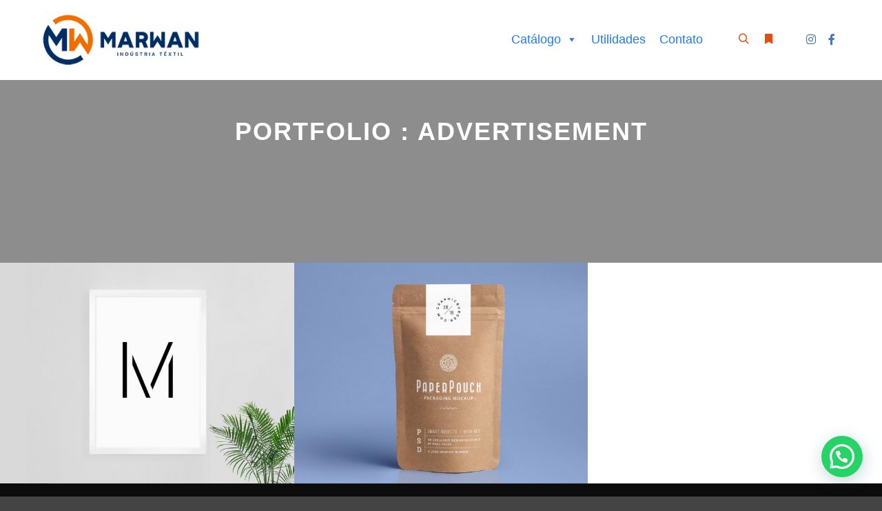

--- FILE ---
content_type: text/html; charset=UTF-8
request_url: https://marwantextil.com.br/work_genre/advertisement/
body_size: 41125
content:
<!DOCTYPE html>
<!--[if IE 9]>    <html class="no-js lt-ie10" lang="pt-BR"> <![endif]-->
<!--[if gt IE 9]><!--> <html class="no-js" lang="pt-BR"> <!--<![endif]-->
<head>

<meta charset="UTF-8" />
<meta name="viewport" content="width=device-width,initial-scale=1" />
<meta http-equiv="X-UA-Compatible" content="IE=edge">
<link rel="profile" href="https://gmpg.org/xfn/11" />
<title>Advertisement &#8211; Marwan Indústria Têxtil</title>
<meta name='robots' content='max-image-preview:large' />
<link rel='dns-prefetch' href='//www.googletagmanager.com' />
<link rel='dns-prefetch' href='//s.w.org' />
<link rel="alternate" type="application/rss+xml" title="Feed para Marwan Indústria Têxtil &raquo;" href="https://marwantextil.com.br/feed/" />
<link rel="alternate" type="application/rss+xml" title="Feed de comentários para Marwan Indústria Têxtil &raquo;" href="https://marwantextil.com.br/comments/feed/" />
<link rel="alternate" type="application/rss+xml" title="Feed para Marwan Indústria Têxtil &raquo; Advertisement Categorias de trabalhos" href="https://marwantextil.com.br/work_genre/advertisement/feed/" />
		<script type="text/javascript">
			window._wpemojiSettings = {"baseUrl":"https:\/\/s.w.org\/images\/core\/emoji\/13.0.1\/72x72\/","ext":".png","svgUrl":"https:\/\/s.w.org\/images\/core\/emoji\/13.0.1\/svg\/","svgExt":".svg","source":{"concatemoji":"https:\/\/marwantextil.com.br\/wp-includes\/js\/wp-emoji-release.min.js?ver=5.7.14"}};
			!function(e,a,t){var n,r,o,i=a.createElement("canvas"),p=i.getContext&&i.getContext("2d");function s(e,t){var a=String.fromCharCode;p.clearRect(0,0,i.width,i.height),p.fillText(a.apply(this,e),0,0);e=i.toDataURL();return p.clearRect(0,0,i.width,i.height),p.fillText(a.apply(this,t),0,0),e===i.toDataURL()}function c(e){var t=a.createElement("script");t.src=e,t.defer=t.type="text/javascript",a.getElementsByTagName("head")[0].appendChild(t)}for(o=Array("flag","emoji"),t.supports={everything:!0,everythingExceptFlag:!0},r=0;r<o.length;r++)t.supports[o[r]]=function(e){if(!p||!p.fillText)return!1;switch(p.textBaseline="top",p.font="600 32px Arial",e){case"flag":return s([127987,65039,8205,9895,65039],[127987,65039,8203,9895,65039])?!1:!s([55356,56826,55356,56819],[55356,56826,8203,55356,56819])&&!s([55356,57332,56128,56423,56128,56418,56128,56421,56128,56430,56128,56423,56128,56447],[55356,57332,8203,56128,56423,8203,56128,56418,8203,56128,56421,8203,56128,56430,8203,56128,56423,8203,56128,56447]);case"emoji":return!s([55357,56424,8205,55356,57212],[55357,56424,8203,55356,57212])}return!1}(o[r]),t.supports.everything=t.supports.everything&&t.supports[o[r]],"flag"!==o[r]&&(t.supports.everythingExceptFlag=t.supports.everythingExceptFlag&&t.supports[o[r]]);t.supports.everythingExceptFlag=t.supports.everythingExceptFlag&&!t.supports.flag,t.DOMReady=!1,t.readyCallback=function(){t.DOMReady=!0},t.supports.everything||(n=function(){t.readyCallback()},a.addEventListener?(a.addEventListener("DOMContentLoaded",n,!1),e.addEventListener("load",n,!1)):(e.attachEvent("onload",n),a.attachEvent("onreadystatechange",function(){"complete"===a.readyState&&t.readyCallback()})),(n=t.source||{}).concatemoji?c(n.concatemoji):n.wpemoji&&n.twemoji&&(c(n.twemoji),c(n.wpemoji)))}(window,document,window._wpemojiSettings);
		</script>
		<style type="text/css">
img.wp-smiley,
img.emoji {
	display: inline !important;
	border: none !important;
	box-shadow: none !important;
	height: 1em !important;
	width: 1em !important;
	margin: 0 .07em !important;
	vertical-align: -0.1em !important;
	background: none !important;
	padding: 0 !important;
}
</style>
	<link rel='stylesheet' id='wp-block-library-css'  href='https://marwantextil.com.br/wp-includes/css/dist/block-library/style.min.css?ver=5.7.14' type='text/css' media='all' />
<link rel='stylesheet' id='wc-block-vendors-style-css'  href='https://marwantextil.com.br/wp-content/plugins/woocommerce/packages/woocommerce-blocks/build/vendors-style.css?ver=4.4.3' type='text/css' media='all' />
<link rel='stylesheet' id='wc-block-style-css'  href='https://marwantextil.com.br/wp-content/plugins/woocommerce/packages/woocommerce-blocks/build/style.css?ver=4.4.3' type='text/css' media='all' />
<link rel='stylesheet' id='woocommerce-layout-css'  href='https://marwantextil.com.br/wp-content/plugins/woocommerce/assets/css/woocommerce-layout.css?ver=5.1.0' type='text/css' media='all' />
<link rel='stylesheet' id='woocommerce-smallscreen-css'  href='https://marwantextil.com.br/wp-content/plugins/woocommerce/assets/css/woocommerce-smallscreen.css?ver=5.1.0' type='text/css' media='only screen and (max-width: 768px)' />
<link rel='stylesheet' id='woocommerce-general-css'  href='https://marwantextil.com.br/wp-content/plugins/woocommerce/assets/css/woocommerce.css?ver=5.1.0' type='text/css' media='all' />
<style id='woocommerce-inline-inline-css' type='text/css'>
.woocommerce form .form-row .required { visibility: visible; }
</style>
<link rel='stylesheet' id='megamenu-css'  href='https://marwantextil.com.br/wp-content/uploads/maxmegamenu/style.css?ver=33b01d' type='text/css' media='all' />
<link rel='stylesheet' id='dashicons-css'  href='https://marwantextil.com.br/wp-includes/css/dashicons.min.css?ver=5.7.14' type='text/css' media='all' />
<link rel='stylesheet' id='wce_frontend_css-css'  href='//marwantextil.com.br/wp-content/plugins/woocommerce-catalog-enquiry/assets/frontend/css/frontend.css?ver=4.0.4' type='text/css' media='all' />
<style id='wce_frontend_css-inline-css' type='text/css'>
				
				
				/* The Modal (background) */
                  .custom_enquiry_buttons_css_new {      border: 1px solid #96d1f8 !important;     background: #65a9d7 !important;     background: -webkit-gradient(linear, left top, left bottom, from(#3e779d), to(#65a9d7))!important;     background: -moz-linear-gradient(top, #3e779d, #65a9d7)!important;     padding: 5px 10px!important;     -webkit-border-radius: 8px !important;     -moz-border-radius: 8px !important;     border-radius: 8px !important;     color: white !important;     font-size: 14px !important;     font-family:  !important;     text-decoration: none !important;     vertical-align: middle !important;  }  .custom_enquiry_buttons_css_new:hover {      border-top-color: #28597a !important;     background: #28597a !important;     color: #ccc !important;  }  .custom_enquiry_buttons_css_new:active {      border-top-color: #1b435e !important;     background: #1b435e !important;  }
				#woocommerce-catalog .catalog-modal {
				    display: none; /* Hidden by default */
				    position: fixed; /* Stay in place */
				    z-index: 100000; /* Sit on top */
				    /*padding-top: 100px;*/ /* Location of the box */
				    left: 0;
				    top: 0;
				    width: 100%; /* Full width */
				    height: 100%; /* Full height */
				    overflow: auto; /* Enable scroll if needed */
                    background-color: rgb(0,0,0,0.4); /* Fallback color */
				}
</style>
<link rel='stylesheet' id='joinchat-css'  href='https://marwantextil.com.br/wp-content/plugins/creame-whatsapp-me/public/css/joinchat.min.css?ver=4.3.2' type='text/css' media='all' />
<style id='joinchat-inline-css' type='text/css'>
.joinchat{ --red:37; --green:211; --blue:102; }
</style>
<link rel='stylesheet' id='font-awesome-css'  href='https://marwantextil.com.br/wp-content/plugins/elementor/assets/lib/font-awesome/css/font-awesome.min.css?ver=4.7.0' type='text/css' media='all' />
<link rel='stylesheet' id='a13-icomoon-css'  href='https://marwantextil.com.br/wp-content/themes/rife-free/css/icomoon.css?ver=2.4.11' type='text/css' media='all' />
<link rel='stylesheet' id='a13-main-style-css'  href='https://marwantextil.com.br/wp-content/themes/rife-free/style.css?ver=2.4.11' type='text/css' media='all' />
<link rel='stylesheet' id='apollo13framework-woocommerce-css'  href='https://marwantextil.com.br/wp-content/themes/rife-free/css/woocommerce.css?ver=2.4.11' type='text/css' media='all' />
<link rel='stylesheet' id='jquery-lightgallery-css'  href='https://marwantextil.com.br/wp-content/themes/rife-free/js/light-gallery/css/lightgallery.min.css?ver=1.9.0' type='text/css' media='all' />
<link rel='stylesheet' id='a13-user-css-css'  href='https://marwantextil.com.br/wp-content/uploads/apollo13_framework_files/css/user.css?ver=2.4.11_1619395581' type='text/css' media='all' />
<link rel='stylesheet' id='font-awesome-5-all-css'  href='https://marwantextil.com.br/wp-content/plugins/elementor/assets/lib/font-awesome/css/all.min.css?ver=4.5.5' type='text/css' media='all' />
<link rel='stylesheet' id='font-awesome-4-shim-css'  href='https://marwantextil.com.br/wp-content/plugins/elementor/assets/lib/font-awesome/css/v4-shims.min.css?ver=4.5.5' type='text/css' media='all' />
<script type='text/javascript' src='https://marwantextil.com.br/wp-includes/js/jquery/jquery.min.js?ver=3.5.1' id='jquery-core-js'></script>
<script type='text/javascript' src='https://marwantextil.com.br/wp-includes/js/jquery/jquery-migrate.min.js?ver=3.3.2' id='jquery-migrate-js'></script>
<script type='text/javascript' src='https://www.googletagmanager.com/gtag/js?id=UA-196759055-1' id='google_gtagjs-js' async></script>
<script type='text/javascript' id='google_gtagjs-js-after'>
window.dataLayer = window.dataLayer || [];function gtag(){dataLayer.push(arguments);}
gtag('set', 'linker', {"domains":["marwantextil.com.br"]} );
gtag("js", new Date());
gtag("set", "developer_id.dZTNiMT", true);
gtag("config", "UA-196759055-1", {"anonymize_ip":true});
</script>
<script type='text/javascript' src='https://marwantextil.com.br/wp-content/plugins/elementor/assets/lib/font-awesome/js/v4-shims.min.js?ver=4.5.5' id='font-awesome-4-shim-js'></script>
<link rel="https://api.w.org/" href="https://marwantextil.com.br/wp-json/" /><link rel="EditURI" type="application/rsd+xml" title="RSD" href="https://marwantextil.com.br/xmlrpc.php?rsd" />
<link rel="wlwmanifest" type="application/wlwmanifest+xml" href="https://marwantextil.com.br/wp-includes/wlwmanifest.xml" /> 
<meta name="generator" content="WordPress 5.7.14" />
<meta name="generator" content="WooCommerce 5.1.0" />
<meta name="generator" content="Site Kit by Google 1.32.0" /><script type="text/javascript">
// <![CDATA[
(function(){
    var docElement = document.documentElement,
        className = docElement.className;
    // Change `no-js` to `js`
    var reJS = new RegExp('(^|\\s)no-js( |\\s|$)');
    //space as literal in second capturing group cause there is strange situation when \s is not catched on load when other plugins add their own classes
    className = className.replace(reJS, '$1js$2');
    docElement.className = className;
})();
// ]]>
</script>	<noscript><style>.woocommerce-product-gallery{ opacity: 1 !important; }</style></noscript>
	<link rel="icon" href="https://marwantextil.com.br/wp-content/uploads/2021/04/marwan-logo-100x100.png" sizes="32x32" />
<link rel="icon" href="https://marwantextil.com.br/wp-content/uploads/2021/04/marwan-logo-300x300.png" sizes="192x192" />
<link rel="apple-touch-icon" href="https://marwantextil.com.br/wp-content/uploads/2021/04/marwan-logo-300x300.png" />
<meta name="msapplication-TileImage" content="https://marwantextil.com.br/wp-content/uploads/2021/04/marwan-logo-300x300.png" />
<style type="text/css">/** Mega Menu CSS: fs **/</style>
</head>

<body data-rsssl=1 id="top" class="archive tax-work_genre term-advertisement term-28 theme-rife-free woocommerce-no-js mega-menu-header-menu side-menu-eff-7 header-horizontal site-layout-full works-list-page cpt-list-page elementor-default elementor-kit-12094" itemtype="https://schema.org/WebPage" itemscope>
<div class="whole-layout">
<div id="preloader" class="flash onReady">
    <div class="preload-content">
        <div class="preloader-animation">				<div class="pace-progress"><div class="pace-progress-inner"></div ></div>
		        <div class="pace-activity"></div>
				</div>
        <a class="skip-preloader a13icon-cross" href="#"></a>
    </div>
</div>
                <div class="page-background to-move"></div>
        <header id="header" class="to-move a13-horizontal header-type-one_line a13-normal-variant header-variant-one_line narrow tools-icons-2 sticky-no-hiding" itemtype="https://schema.org/WPHeader" itemscope>
	<div class="head">
		<div class="logo-container" itemtype="https://schema.org/Organization" itemscope><a class="logo normal-logo image-logo" href="https://marwantextil.com.br/" title="Marwan Indústria Têxtil" rel="home" itemprop="url"><img src="https://marwantextil.com.br/wp-content/uploads/2021/04/logo_marwan-290.png" alt="Marwan Indústria Têxtil" width="280" height="91" itemprop="logo" /></a><a class="logo image-logo sticky-logo hidden-logo" href="https://marwantextil.com.br/" title="Marwan Indústria Têxtil" rel="home"><img src="https://marwantextil.com.br/wp-content/uploads/2021/03/logo-marwan-bco.png" alt="Marwan Indústria Têxtil" width="3731" height="1254" /></a></div>
		<nav id="access" class="navigation-bar" itemtype="https://schema.org/SiteNavigationElement" itemscope><!-- this element is need in HTML even if menu is disabled -->
							<div id="mega-menu-wrap-header-menu" class="mega-menu-wrap"><div class="mega-menu-toggle"><div class="mega-toggle-blocks-left"><div class='mega-toggle-block mega-menu-toggle-block mega-toggle-block-1' id='mega-toggle-block-1' tabindex='0'><span class='mega-toggle-label' role='button' aria-expanded='false'><span class='mega-toggle-label-closed'>MENU</span><span class='mega-toggle-label-open'>MENU</span></span></div></div><div class="mega-toggle-blocks-center"></div><div class="mega-toggle-blocks-right"></div></div><ul id="mega-menu-header-menu" class="mega-menu max-mega-menu mega-menu-horizontal mega-no-js" data-event="hover_intent" data-effect="fade_up" data-effect-speed="200" data-effect-mobile="disabled" data-effect-speed-mobile="0" data-mobile-force-width="body" data-second-click="go" data-document-click="collapse" data-vertical-behaviour="standard" data-breakpoint="768" data-unbind="true" data-mobile-state="collapse_all" data-hover-intent-timeout="300" data-hover-intent-interval="100"><li class='mega-menu-item mega-menu-item-type-custom mega-menu-item-object-custom mega-menu-item-has-children mega-align-bottom-left mega-menu-flyout mega-menu-parent-item mega-menu-item-12148' id='mega-menu-item-12148'><a class="mega-menu-link" href="#" aria-haspopup="true" aria-expanded="false" tabindex="0">Catálogo<span class="mega-indicator"></span></a>
<ul class="mega-sub-menu">
<li class='mega-menu-item mega-menu-item-type-taxonomy mega-menu-item-object-product_cat mega-menu-item-has-children mega-menu-parent-item mega-menu-item-12198' id='mega-menu-item-12198'><a class="mega-menu-link" href="https://marwantextil.com.br/product-category/alcas/" aria-haspopup="true" aria-expanded="false">Alças<span class="mega-indicator"></span></a>
	<ul class="mega-sub-menu">
<li class='mega-menu-item mega-menu-item-type-taxonomy mega-menu-item-object-product_cat mega-menu-item-12203' id='mega-menu-item-12203'><a class="mega-menu-link" href="https://marwantextil.com.br/product-category/alcas/alca900/">Alça 900</a></li><li class='mega-menu-item mega-menu-item-type-taxonomy mega-menu-item-object-product_cat mega-menu-item-13832' id='mega-menu-item-13832'><a class="mega-menu-link" href="https://marwantextil.com.br/product-category/alcas/alca-950/">Alça 950</a></li><li class='mega-menu-item mega-menu-item-type-taxonomy mega-menu-item-object-product_cat mega-menu-item-13834' id='mega-menu-item-13834'><a class="mega-menu-link" href="https://marwantextil.com.br/product-category/alcas/alca-chic/">Alça Chic</a></li><li class='mega-menu-item mega-menu-item-type-taxonomy mega-menu-item-object-product_cat mega-menu-item-13833' id='mega-menu-item-13833'><a class="mega-menu-link" href="https://marwantextil.com.br/product-category/alcas/alca-estampada/">Alça Estampada</a></li><li class='mega-menu-item mega-menu-item-type-taxonomy mega-menu-item-object-product_cat mega-menu-item-12204' id='mega-menu-item-12204'><a class="mega-menu-link" href="https://marwantextil.com.br/product-category/alcas/alca_polipropileno/">Alça de polipropileno</a></li>	</ul>
</li><li class='mega-menu-item mega-menu-item-type-taxonomy mega-menu-item-object-product_cat mega-menu-item-has-children mega-menu-parent-item mega-menu-item-12200' id='mega-menu-item-12200'><a class="mega-menu-link" href="https://marwantextil.com.br/product-category/cordoes/" aria-haspopup="true" aria-expanded="false">Cordões<span class="mega-indicator"></span></a>
	<ul class="mega-sub-menu">
<li class='mega-menu-item mega-menu-item-type-taxonomy mega-menu-item-object-product_cat mega-menu-item-12212' id='mega-menu-item-12212'><a class="mega-menu-link" href="https://marwantextil.com.br/product-category/cordoes/cordao/">Cordão</a></li>	</ul>
</li><li class='mega-menu-item mega-menu-item-type-taxonomy mega-menu-item-object-product_cat mega-menu-item-12205' id='mega-menu-item-12205'><a class="mega-menu-link" href="https://marwantextil.com.br/product-category/vivo/">Vivo</a></li><li class='mega-menu-item mega-menu-item-type-taxonomy mega-menu-item-object-product_cat mega-menu-item-has-children mega-menu-parent-item mega-menu-item-12202' id='mega-menu-item-12202'><a class="mega-menu-link" href="https://marwantextil.com.br/product-category/fitas/" aria-haspopup="true" aria-expanded="false">Fitas<span class="mega-indicator"></span></a>
	<ul class="mega-sub-menu">
<li class='mega-menu-item mega-menu-item-type-taxonomy mega-menu-item-object-product_cat mega-menu-item-12206' id='mega-menu-item-12206'><a class="mega-menu-link" href="https://marwantextil.com.br/product-category/fitas/fita_bandeira/">Fita Bandeira</a></li><li class='mega-menu-item mega-menu-item-type-taxonomy mega-menu-item-object-product_cat mega-menu-item-12207' id='mega-menu-item-12207'><a class="mega-menu-link" href="https://marwantextil.com.br/product-category/fitas/fita_listrada/">Fita Listrada</a></li><li class='mega-menu-item mega-menu-item-type-taxonomy mega-menu-item-object-product_cat mega-menu-item-12208' id='mega-menu-item-12208'><a class="mega-menu-link" href="https://marwantextil.com.br/product-category/fitas/fita_neon/">Fita Neon</a></li><li class='mega-menu-item mega-menu-item-type-taxonomy mega-menu-item-object-product_cat mega-menu-item-12210' id='mega-menu-item-12210'><a class="mega-menu-link" href="https://marwantextil.com.br/product-category/fitas/fita_800/">Fita 800</a></li>	</ul>
</li><li class='mega-menu-item mega-menu-item-type-taxonomy mega-menu-item-object-product_cat mega-menu-item-12201' id='mega-menu-item-12201'><a class="mega-menu-link" href="https://marwantextil.com.br/product-category/galao/">Galões</a></li><li class='mega-menu-item mega-menu-item-type-taxonomy mega-menu-item-object-product_cat mega-menu-item-12199' id='mega-menu-item-12199'><a class="mega-menu-link" href="https://marwantextil.com.br/product-category/cadarco/">Cadarços de Algodão</a></li></ul>
</li><li class='mega-menu-item mega-menu-item-type-post_type mega-menu-item-object-page mega-align-bottom-left mega-menu-flyout mega-menu-item-13513' id='mega-menu-item-13513'><a class="mega-menu-link" href="https://marwantextil.com.br/utilidades/" tabindex="0">Utilidades</a></li><li class='mega-menu-item mega-menu-item-type-post_type mega-menu-item-object-page mega-align-bottom-left mega-menu-flyout mega-menu-item-12171' id='mega-menu-item-12171'><a class="mega-menu-link" href="https://marwantextil.com.br/contato/" tabindex="0">Contato</a></li></ul></div>					</nav>
		<!-- #access -->
		<div id="header-tools" class=" icons-2"><button id="search-button" class="a13icon-search tool" title="Pesquisa"><span class="screen-reader-text">Pesquisa</span></button><button id="side-menu-switch" class="fa fa-bookmark tool" title="Mais informações"><span class="screen-reader-text">Mais informações</span></button></div>		<div class="socials icons-only color white_hover"><a target="_blank" title="Instagram" href="https://www.instagram.com/marwantextil/" class="a13_soc-instagram fa fa-instagram" rel="noopener"></a><a target="_blank" title="Facebook" href="https://www.facebook.com/marwantextil" class="a13_soc-facebook fa fa-facebook" rel="noopener"></a></div>	</div>
	<div class="search-container"><div class="search"><span class="a13icon-search"></span>
                <form class="search-form" role="search" method="get" action="https://marwantextil.com.br/" >
                    <fieldset class="semantic">
                        <input placeholder="Pesquisar &hellip;" type="search" name="s" id="s1" data-swplive="true" value="" />
                        <input type="submit" id="searchsubmit1" title="Pesquisa" value="Pesquisa" />
                        
                        
                    </fieldset>
                </form><span class="a13icon-cross close"></span></div><div id="search-results-header"></div></div></header>
    <div id="mid" class="to-move layout-full layout-no-edge layout-fluid no-sidebars"><header class="title-bar a13-parallax outside title_bar_variant_centered title_bar_width_full has-effect" data-a13-parallax-type="tb" data-a13-parallax-speed="1"><div class="overlay-color"><div class="in"><div class="titles"><h1 class="page-title entry-title" itemprop="headline">Portfolio : Advertisement</h1></div></div></div></header>	<article id="content" class="clearfix">
	<div class="content-limiter">
	<div id="col-mask">

	
	
	<div class="content-box lazy-load-on">
					<div class="bricks-frame works-bricks works-bricks-1  variant-overlay works-columns-3 hover-effect-drop title-mid title-center cover-hover texts-hover">
				<div class="works-grid-container" data-lazy-load="1" data-lazy-load-mode="button" data-margin="0">
				<div class="grid-master"></div>
				<div class="archive-item object-item open-item-normal w1" data-category-28="1" data-category-31="1" data-id="work-11348" itemtype="https://schema.org/CreativeWork" itemscope><img src="https://marwantextil.com.br/wp-content/uploads/apollo13_images/work5-1-1yvhdvy6izmucnth7ewtin6vu2qgcm97k8a.jpg" alt="" title="work5" width="667" height="500.25" /><div class="cover" style="background-color:rgba(0,0,0, 0.7);"></div><div class="covering-image"></div><div class="icon a13icon-plus"></div><div class="caption"><div class="texts_group"><h2 class="post-title" itemprop="headline">Poster Mockup</h2><div class="excerpt">On Grey Wall</div></div></div><a href="https://marwantextil.com.br/work/poster-mockup/" itemprop="url"></a><div class="social"></div></div><div class="archive-item object-item open-item-normal w1" data-category-28="1" data-category-31="1" data-id="work-11332" itemtype="https://schema.org/CreativeWork" itemscope><img src="https://marwantextil.com.br/wp-content/uploads/apollo13_images/work3-1-1yvhdvq851pmdgo5864g2jjhqkk9dndw6qy.jpg" alt="" title="work3" width="667" height="500.25" /><div class="cover" style="background-color:rgba(0,0,0, 0.7);"></div><div class="covering-image"></div><div class="icon a13icon-plus"></div><div class="caption"><div class="texts_group"><h2 class="post-title" itemprop="headline">Paper Packaging</h2><div class="excerpt">On Blue Background</div></div></div><a href="https://marwantextil.com.br/work/paper-packaging/" itemprop="url"></a><div class="social"></div></div>				</div>
				</div>
				<div class="clear"></div>
						<span class="result-count">
	2/2</span>
		
	</div>
	</div>
	</div>
	</article>

		</div><!-- #mid -->

<footer id="footer" class="to-move narrow classic footer-separator" itemtype="https://schema.org/WPFooter" itemscope>			<div class="foot-items">
				<div class="foot-content clearfix">
	                <div class="f-links"><div class="socials icons-only white color_hover"><a target="_blank" title="Instagram" href="https://www.instagram.com/marwantextil/" class="a13_soc-instagram fa fa-instagram" rel="noopener"></a><a target="_blank" title="Facebook" href="https://www.facebook.com/marwantextil" class="a13_soc-facebook fa fa-facebook" rel="noopener"></a></div></div><div class="foot-text">© 2021 Marwan Indústria Têxtil - <a href="https://www.webverse.com.br">Desenvolvido por Webverse Marketing Digital</a></div>				</div>
			</div>
		</footer>		<nav id="side-menu" class="side-widget-menu light-sidebar at-right">
			<div class="scroll-wrap">
				<div id="a13-social-icons-3" class="widget widget_a13_social_icons"><div class="socials icons-only color black_hover"><a target="_blank" title="Instagram" href="https://www.instagram.com/marwantextil/" class="a13_soc-instagram fa fa-instagram" rel="noopener"></a><a target="_blank" title="Facebook" href="https://www.facebook.com/marwantextil" class="a13_soc-facebook fa fa-facebook" rel="noopener"></a></div></div><div id="text-4" class="widget widget_text"><h3 class="title"><span>About This Sidebar</span></h3>			<div class="textwidget">You can quickly hide this sidebar by removing widgets from the Hidden Sidebar Settings.</div>
		</div><div id="recent-posts-5" class="widget widget_recent_posts widget_about_posts"><h3 class="title"><span>Posts recentes</span></h3><div class="item"><a class="post-title" href="https://marwantextil.com.br/lonely-beach/" title="Lonely Beach">Lonely Beach</a><time class="entry-date published updated" datetime="2018-01-29T14:35:16-02:00" itemprop="datePublished">29 de janeiro de 2018</time> </div><div class="item"><a class="post-title" href="https://marwantextil.com.br/old-rock/" title="Old Rock">Old Rock</a><time class="entry-date published updated" datetime="2018-01-29T14:31:29-02:00" itemprop="datePublished">29 de janeiro de 2018</time> </div><div class="item"><a class="post-title" href="https://marwantextil.com.br/lost-paradise/" title="Lost Paradise">Lost Paradise</a><time class="entry-date published updated" datetime="2018-01-29T14:31:20-02:00" itemprop="datePublished">29 de janeiro de 2018</time> </div></div><div id="categories-5" class="widget widget_categories"><h3 class="title"><span>Categorias</span></h3>
			<ul>
					<li class="cat-item cat-item-16"><a href="https://marwantextil.com.br/category/lifestyle/">Lifestyle</a>
</li>
	<li class="cat-item cat-item-17"><a href="https://marwantextil.com.br/category/news/">News</a>
</li>
	<li class="cat-item cat-item-18"><a href="https://marwantextil.com.br/category/others/">Others</a>
</li>
	<li class="cat-item cat-item-19"><a href="https://marwantextil.com.br/category/people/">People</a>
</li>
	<li class="cat-item cat-item-20"><a href="https://marwantextil.com.br/category/post/">Post</a>
</li>
	<li class="cat-item cat-item-22"><a href="https://marwantextil.com.br/category/wordpress/">WordPress</a>
</li>
			</ul>

			</div><div id="meta-5" class="widget widget_meta"><h3 class="title"><span>Meta</span></h3>
		<ul>
						<li><a href="https://marwantextil.com.br/wp-login.php">Acessar</a></li>
			<li><a href="https://marwantextil.com.br/feed/">Feed de posts</a></li>
			<li><a href="https://marwantextil.com.br/comments/feed/">Feed de comentários</a></li>

			<li><a href="https://br.wordpress.org/">WordPress.org</a></li>
		</ul>

		</div>			</div>
			<span class="a13icon-cross close-sidebar"></span>
		</nav>
				<a href="#top" id="to-top" class="to-top fa fa-angle-up"></a>
		<div id="content-overlay" class="to-move"></div>
		
	</div><!-- .whole-layout -->

<div class="joinchat joinchat--right" data-settings='{"telephone":"5511914683980","mobile_only":false,"button_delay":0,"whatsapp_web":false,"message_views":2,"message_delay":10,"message_badge":false,"message_send":"Olá, quero saber como faço para adquirir os produtos Marwan","message_hash":"6e89f0b7"}'>
	<div class="joinchat__button">
		<div class="joinchat__button__open"></div>
								<div class="joinchat__button__sendtext">Falar no Whatsapp</div>
							<svg class="joinchat__button__send" viewbox="0 0 400 400" stroke-linecap="round" stroke-width="33">
				<path class="joinchat_svg__plain" d="M168.83 200.504H79.218L33.04 44.284a1 1 0 0 1 1.386-1.188L365.083 199.04a1 1 0 0 1 .003 1.808L34.432 357.903a1 1 0 0 1-1.388-1.187l29.42-99.427"/>
				<path class="joinchat_svg__chat" d="M318.087 318.087c-52.982 52.982-132.708 62.922-195.725 29.82l-80.449 10.18 10.358-80.112C18.956 214.905 28.836 134.99 81.913 81.913c65.218-65.217 170.956-65.217 236.174 0 42.661 42.661 57.416 102.661 44.265 157.316"/>
			</svg>
									<div class="joinchat__tooltip"><div>Precisa de ajuda</div></div>
			</div>
			<div class="joinchat__box">
			<div class="joinchat__header">
									<span class="joinchat__header__text">Marwan Têxtil</span>
								<div class="joinchat__close" aria-label="Close"></div>
			</div>
			<div class="joinchat__box__scroll">
				<div class="joinchat__box__content">
					<div class="joinchat__message">Olá,<br>Qualquer dúvida é só perguntar!3</div>				</div>
			</div>
		</div>
		<svg height="0" width="0"><defs><clipPath id="joinchat__message__peak"><path d="M17 25V0C17 12.877 6.082 14.9 1.031 15.91c-1.559.31-1.179 2.272.004 2.272C9.609 18.182 17 18.088 17 25z"/></clipPath></defs></svg>
</div>
			<script>
			var _SEARCHWP_LIVE_AJAX_SEARCH_BLOCKS = true;
			var _SEARCHWP_LIVE_AJAX_SEARCH_ENGINE = 'default';
			var _SEARCHWP_LIVE_AJAX_SEARCH_CONFIG = 'default';
			</script>
				<script type="text/javascript">
		(function () {
			var c = document.body.className;
			c = c.replace(/woocommerce-no-js/, 'woocommerce-js');
			document.body.className = c;
		})();
	</script>
	<style id='a13-works-grid-1-inline-css' type='text/css'>
.works-bricks-1{max-width:2000px}.works-bricks-1 .works-grid-container{margin-right:-0}.rtl .works-bricks-1 .works-grid-container{margin-right:0;margin-left:-0}.works-bricks-1 .layout-fitRows .archive-item,.works-bricks-1 .layout-masonry .archive-item{margin-bottom:0}.works-bricks-1.works-columns-4 .archive-item,.works-bricks-1.works-columns-4 .grid-master{width:calc(25%)}.works-bricks-1.works-columns-4 .archive-item.w2{width:calc(50%)}.works-bricks-1.works-columns-4 .archive-item.w3{width:calc(75%)}.works-bricks-1.works-columns-3 .archive-item,.works-bricks-1.works-columns-3 .grid-master{width:calc(33.3333333%)}.works-bricks-1.works-columns-3 .archive-item.w2{width:calc(66.6666666%)}.works-bricks-1.works-columns-2 .archive-item,.works-bricks-1.works-columns-2 .grid-master{width:calc(50%)}.works-bricks-1.works-columns-1 .grid-master,.works-bricks-1.works-columns-1 .archive-item,.works-bricks-1.works-columns-2 .archive-item.w2,.works-bricks-1.works-columns-2 .archive-item.w3,.works-bricks-1.works-columns-2 .archive-item.w4,.works-bricks-1.works-columns-3 .archive-item.w3,.works-bricks-1.works-columns-3 .archive-item.w4,.works-bricks-1.works-columns-4 .archive-item.w4{width:calc(100%)}@media only screen and (max-width:1279px){.works-columns-4 .archive-item,.works-columns-4 .grid-master{width:calc(33.3333333%)}.works-columns-4 .archive-item.w2{width:calc(66.6666666%)}.works-columns-4 .archive-item.w3{width:calc(100%)}}@media only screen and (max-width:800px){.works-bricks-1.works-columns-4 .grid-master,.works-bricks-1.works-columns-4 .archive-item,.works-bricks-1.works-columns-4 .archive-item.w2,.works-bricks-1.works-columns-3 .grid-master,.works-bricks-1.works-columns-3 .archive-item{width:calc(50%)}.works-bricks-1.works-columns-4 .archive-item.w3,.works-bricks-1.works-columns-3 .archive-item.w2{width:calc(100%)}}@media only screen and (max-width:480px){.works-bricks-1 .works-grid-container{margin-right:0}.rtl .works-bricks-1 .works-grid-container{margin-left:0}.works-bricks-1.works-columns-4 .grid-master,.works-bricks-1.works-columns-4 .archive-item,.works-bricks-1.works-columns-4 .archive-item.w2,.works-bricks-1.works-columns-4 .archive-item.w3,.works-bricks-1.works-columns-4 .archive-item.w4,.works-bricks-1.works-columns-3 .grid-master,.works-bricks-1.works-columns-3 .archive-item,.works-bricks-1.works-columns-3 .archive-item.w2,.works-bricks-1.works-columns-3 .archive-item.w3,.works-bricks-1.works-columns-2 .grid-master,.works-bricks-1.works-columns-2 .archive-item,.works-bricks-1.works-columns-2 .archive-item.w2,.works-bricks-1.works-columns-1 .grid-master,.works-bricks-1.works-columns-1 .archive-item{width:100%}}
</style>
<script type='text/javascript' id='apollo13framework-plugins-js-extra'>
/* <![CDATA[ */
var ApolloParams = {"ajaxurl":"https:\/\/marwantextil.com.br\/wp-admin\/admin-ajax.php","site_url":"https:\/\/marwantextil.com.br\/","defimgurl":"https:\/\/marwantextil.com.br\/wp-content\/themes\/rife-free\/images\/holders\/photo.png","options_name":"apollo13_option_rife","load_more":"Carregar mais","loading_items":"Carregando os pr\u00f3ximos itens","anchors_in_bar":"","scroll_to_anchor":"1","writing_effect_mobile":"","writing_effect_speed":"90","hide_content_under_header":"content","default_header_variant":"normal","header_sticky_top_bar":"","header_color_variants":"on","show_header_at":"","header_normal_social_colors":"color|white_hover|color|color_hover","header_light_social_colors":"semi-transparent|color_hover|color|color_hover","header_dark_social_colors":"semi-transparent|color_hover|color|color_hover","header_sticky_social_colors":"white|white_hover|color|color_hover","close_mobile_menu_on_click":"","menu_overlay_on_click":"","allow_mobile_menu":"","submenu_opener":"fa-angle-down","submenu_closer":"fa-angle-up","submenu_third_lvl_opener":"fa-angle-right","submenu_third_lvl_closer":"fa-angle-left","posts_layout_mode":"fitRows","products_brick_margin":"15","products_layout_mode":"packery","albums_list_layout_mode":"packery","album_bricks_thumb_video":"","works_list_layout_mode":"packery","work_bricks_thumb_video":"","people_list_layout_mode":"fitRows","lg_lightbox_share":"1","lg_lightbox_controls":"1","lg_lightbox_download":"","lg_lightbox_counter":"1","lg_lightbox_thumbnail":"1","lg_lightbox_show_thumbs":"","lg_lightbox_autoplay":"1","lg_lightbox_autoplay_open":"","lg_lightbox_progressbar":"1","lg_lightbox_full_screen":"1","lg_lightbox_zoom":"1","lg_lightbox_mode":"lg-slide","lg_lightbox_speed":"600","lg_lightbox_preload":"1","lg_lightbox_hide_delay":"2000","lg_lightbox_autoplay_pause":"5000","lightbox_single_post":""};
/* ]]> */
</script>
<script type='text/javascript' src='https://marwantextil.com.br/wp-content/themes/rife-free/js/helpers.min.js?ver=2.4.11' id='apollo13framework-plugins-js'></script>
<script type='text/javascript' src='https://marwantextil.com.br/wp-content/themes/rife-free/js/jquery.fitvids.min.js?ver=1.1' id='jquery-fitvids-js'></script>
<script type='text/javascript' src='https://marwantextil.com.br/wp-content/themes/rife-free/js/jquery.fittext.min.js?ver=1.2' id='jquery-fittext-js'></script>
<script type='text/javascript' src='https://marwantextil.com.br/wp-content/themes/rife-free/js/jquery.slides.min.js?ver=3.0.4' id='jquery-slides-js'></script>
<script type='text/javascript' src='https://marwantextil.com.br/wp-content/themes/rife-free/js/jquery.sticky-kit.min.js?ver=1.1.2' id='jquery-sticky-kit-js'></script>
<script type='text/javascript' src='https://marwantextil.com.br/wp-content/themes/rife-free/js/jquery.mousewheel.min.js?ver=3.1.13' id='jquery-mousewheel-js'></script>
<script type='text/javascript' src='https://marwantextil.com.br/wp-content/themes/rife-free/js/typed.min.js?ver=1.1.4' id='jquery-typed-js'></script>
<script type='text/javascript' src='https://marwantextil.com.br/wp-content/themes/rife-free/js/isotope.pkgd.min.js?ver=3.0.6' id='apollo13framework-isotope-js'></script>
<script type='text/javascript' src='https://marwantextil.com.br/wp-content/themes/rife-free/js/light-gallery/js/lightgallery-all.min.js?ver=1.9.0' id='jquery-lightgallery-js'></script>
<script type='text/javascript' src='https://marwantextil.com.br/wp-content/themes/rife-free/js/script.min.js?ver=2.4.11' id='apollo13framework-scripts-js'></script>
<script type='text/javascript' src='https://marwantextil.com.br/wp-content/plugins/woocommerce/assets/js/jquery-blockui/jquery.blockUI.min.js?ver=2.70' id='jquery-blockui-js'></script>
<script type='text/javascript' id='wc-add-to-cart-js-extra'>
/* <![CDATA[ */
var wc_add_to_cart_params = {"ajax_url":"\/wp-admin\/admin-ajax.php","wc_ajax_url":"\/?wc-ajax=%%endpoint%%","i18n_view_cart":"Ver carrinho","cart_url":"https:\/\/marwantextil.com.br","is_cart":"","cart_redirect_after_add":"no"};
/* ]]> */
</script>
<script type='text/javascript' src='https://marwantextil.com.br/wp-content/plugins/woocommerce/assets/js/frontend/add-to-cart.min.js?ver=5.1.0' id='wc-add-to-cart-js'></script>
<script type='text/javascript' src='https://marwantextil.com.br/wp-content/plugins/woocommerce/assets/js/js-cookie/js.cookie.min.js?ver=2.1.4' id='js-cookie-js'></script>
<script type='text/javascript' id='woocommerce-js-extra'>
/* <![CDATA[ */
var woocommerce_params = {"ajax_url":"\/wp-admin\/admin-ajax.php","wc_ajax_url":"\/?wc-ajax=%%endpoint%%"};
/* ]]> */
</script>
<script type='text/javascript' src='https://marwantextil.com.br/wp-content/plugins/woocommerce/assets/js/frontend/woocommerce.min.js?ver=5.1.0' id='woocommerce-js'></script>
<script type='text/javascript' id='wc-cart-fragments-js-extra'>
/* <![CDATA[ */
var wc_cart_fragments_params = {"ajax_url":"\/wp-admin\/admin-ajax.php","wc_ajax_url":"\/?wc-ajax=%%endpoint%%","cart_hash_key":"wc_cart_hash_f89ec1dbabadd3387368574542a91b95","fragment_name":"wc_fragments_f89ec1dbabadd3387368574542a91b95","request_timeout":"5000"};
/* ]]> */
</script>
<script type='text/javascript' src='https://marwantextil.com.br/wp-content/plugins/woocommerce/assets/js/frontend/cart-fragments.min.js?ver=5.1.0' id='wc-cart-fragments-js'></script>
<script type='text/javascript' id='wce_frontend_js-js-extra'>
/* <![CDATA[ */
var catalog_enquiry_front = {"ajaxurl":"https:\/\/marwantextil.com.br\/wp-admin\/admin-ajax.php","json_arr":"[\"name\",\"email\",\"phone\",\"address\",\"comment\"]","settings":{"is_enable":"Enable","is_enable_enquiry":"Enable","for_user_type":"3","redirect_page_id":"20","is_remove_price_free":"Enable","other_emails":"contato@marwantextil.com.br,contato@webverse.com.br"},"settings_gen":{"top_content_form":"","bottom_content_form":"","custom_static_heading":"","form_name":{"label":"Raz\u00e3o Social \/ Nome"},"form_email":{"label":"Informe seu melhor e-mail"},"form_phone":{"is_enable":"Enable","label":"Telefone \/ WhatsApp"},"form_address":{"is_enable":"Enable","label":"Informe CNPJ \/ CPF"},"form_subject":{"label":""},"form_comment":{"is_enable":"Enable","label":"Quantidades e Cidade em que est\u00e1?"},"form_fileupload":{"label":""},"filesize_limit":{"label":""},"form_captcha":{"label":""}},"error_levels":{"name_required":"Name is required field","email_required":"Email is required field","email_valid":"Please Enter Valid Email Id","captcha_required":"Please enter the security code","captcha_valid":"Please enter the valid seurity code","ajax_error":"Error in system please try later","filetype_error":"Invalid file format.","filesize_error":"Exceeded filesize limit."},"ajax_success_msg":"Enquiry sent successfully","redirect_link":"https:\/\/marwantextil.com.br\/about\/","captcha":"W6G0FLHP"};
/* ]]> */
</script>
<script type='text/javascript' src='//marwantextil.com.br/wp-content/plugins/woocommerce-catalog-enquiry/assets/frontend/js/frontend.js?ver=4.0.4' id='wce_frontend_js-js'></script>
<script type='text/javascript' src='https://marwantextil.com.br/wp-content/plugins/creame-whatsapp-me/public/js/joinchat.min.js?ver=4.3.2' id='joinchat-js'></script>
<script type='text/javascript' id='swp-live-search-client-js-extra'>
/* <![CDATA[ */
var searchwp_live_search_params = [];
searchwp_live_search_params = {"ajaxurl":"https:\/\/marwantextil.com.br\/wp-admin\/admin-ajax.php","origin_id":28,"config":{"default":{"engine":"default","input":{"delay":500,"min_chars":3},"results":{"position":"bottom","width":"css","offset":{"x":0,"y":0}},"spinner":{"lines":10,"length":8,"width":4,"radius":8,"corners":1,"rotate":0,"direction":1,"color":"#000","speed":1,"trail":60,"shadow":false,"hwaccel":false,"className":"spinner","zIndex":2000000000,"top":"50%","left":"50%"},"results_destroy_on_blur":false,"parent_el":"#search-results-header"}},"msg_no_config_found":"No valid SearchWP Live Search configuration found!","aria_instructions":"When autocomplete results are available use up and down arrows to review and enter to go to the desired page. Touch device users, explore by touch or with swipe gestures."};;
/* ]]> */
</script>
<script type='text/javascript' src='https://marwantextil.com.br/wp-content/plugins/searchwp-live-ajax-search/assets/javascript/dist/script.min.js?ver=1.6.1' id='swp-live-search-client-js'></script>
<script type='text/javascript' src='https://marwantextil.com.br/wp-includes/js/hoverIntent.min.js?ver=1.8.1' id='hoverIntent-js'></script>
<script type='text/javascript' id='megamenu-js-extra'>
/* <![CDATA[ */
var megamenu = {"timeout":"300","interval":"100"};
/* ]]> */
</script>
<script type='text/javascript' src='https://marwantextil.com.br/wp-content/plugins/megamenu/js/maxmegamenu.js?ver=2.9.3' id='megamenu-js'></script>
<script type='text/javascript' src='https://marwantextil.com.br/wp-includes/js/wp-embed.min.js?ver=5.7.14' id='wp-embed-js'></script>
</body>
</html>